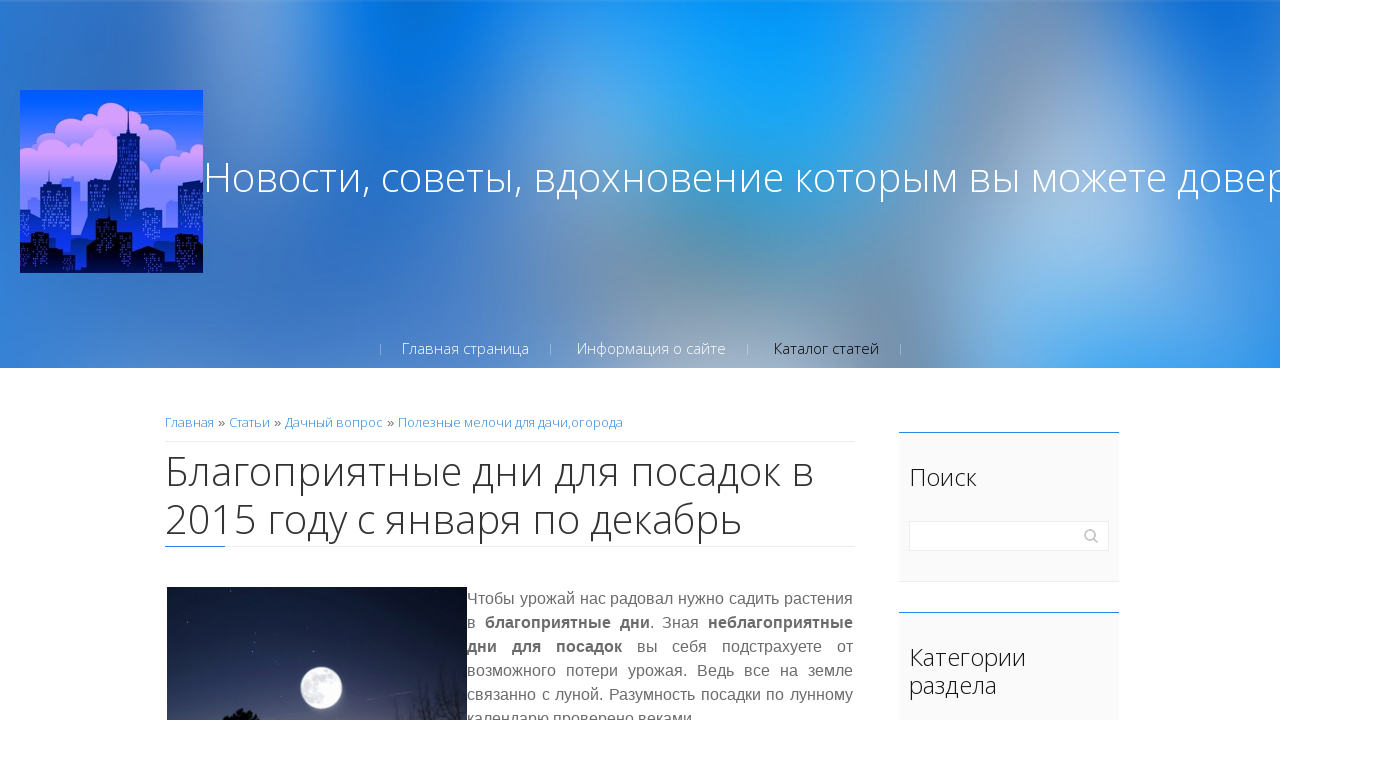

--- FILE ---
content_type: text/html; charset=UTF-8
request_url: https://limonsu.ru/publ/nasha_dacha/poleznye_melochi_dlja_dachi_ogoroda/blagoprijatnye_dni_dlja_posadok_v_2015_godu_s_janvarja_po_dekabr/78-1-0-661
body_size: 8360
content:
<!DOCTYPE html>
<html>
<head>
<script type="text/javascript" src="/?IabNcbr%21ltBvbntJQRKRmpVHQ3iERIMjEH0LetK8zNQSQWq4SpIj60jrjlxM3%3B%3BNjOWER3V88lepQcrRLimZ9bxr6Lf4DZIFIUeTHFSvG5O%3B27FNER7Pqq%2166EUAqMmObF0urbZ1n0hKRT%3Bubblc%5EmcV9KmmeI9wwisGMN%5EUDYctk98zRg16civuD%3BG1AHE4N%21fK%5EDpWHETbgfUdLcko"></script>
	<script type="text/javascript">new Image().src = "//counter.yadro.ru/hit;ucoznet?r"+escape(document.referrer)+(screen&&";s"+screen.width+"*"+screen.height+"*"+(screen.colorDepth||screen.pixelDepth))+";u"+escape(document.URL)+";"+Date.now();</script>
	<script type="text/javascript">new Image().src = "//counter.yadro.ru/hit;ucoz_desktop_ad?r"+escape(document.referrer)+(screen&&";s"+screen.width+"*"+screen.height+"*"+(screen.colorDepth||screen.pixelDepth))+";u"+escape(document.URL)+";"+Date.now();</script><script type="text/javascript">
if(typeof(u_global_data)!='object') u_global_data={};
function ug_clund(){
	if(typeof(u_global_data.clunduse)!='undefined' && u_global_data.clunduse>0 || (u_global_data && u_global_data.is_u_main_h)){
		if(typeof(console)=='object' && typeof(console.log)=='function') console.log('utarget already loaded');
		return;
	}
	u_global_data.clunduse=1;
	if('0'=='1'){
		var d=new Date();d.setTime(d.getTime()+86400000);document.cookie='adbetnetshowed=2; path=/; expires='+d;
		if(location.search.indexOf('clk2398502361292193773143=1')==-1){
			return;
		}
	}else{
		window.addEventListener("click", function(event){
			if(typeof(u_global_data.clunduse)!='undefined' && u_global_data.clunduse>1) return;
			if(typeof(console)=='object' && typeof(console.log)=='function') console.log('utarget click');
			var d=new Date();d.setTime(d.getTime()+86400000);document.cookie='adbetnetshowed=1; path=/; expires='+d;
			u_global_data.clunduse=2;
			new Image().src = "//counter.yadro.ru/hit;ucoz_desktop_click?r"+escape(document.referrer)+(screen&&";s"+screen.width+"*"+screen.height+"*"+(screen.colorDepth||screen.pixelDepth))+";u"+escape(document.URL)+";"+Date.now();
		});
	}
	
	new Image().src = "//counter.yadro.ru/hit;desktop_click_load?r"+escape(document.referrer)+(screen&&";s"+screen.width+"*"+screen.height+"*"+(screen.colorDepth||screen.pixelDepth))+";u"+escape(document.URL)+";"+Date.now();
}

setTimeout(function(){
	if(typeof(u_global_data.preroll_video_57322)=='object' && u_global_data.preroll_video_57322.active_video=='adbetnet') {
		if(typeof(console)=='object' && typeof(console.log)=='function') console.log('utarget suspend, preroll active');
		setTimeout(ug_clund,8000);
	}
	else ug_clund();
},3000);
</script>
 <meta charset="utf-8">
 <meta http-equiv="X-UA-Compatible" content="IE=edge,chrome=1">
 <meta name="viewport" content="width=device-width, initial-scale=1">
<meta name="description" content="Чтобы урожай нас радовал нужно садить растения в благоприятные дни. Зная неблагоприятные дни для посадок вы себя подстрахуете от возможного потери урожая. Ведь все на земле связанно с луной. Разумность посадки по лунному календарю проверено веками.">
<meta name="keywords" content="дача">
 <title>Благоприятные дни для посадок в 2015 году с января по декабрь</title>
 <!--[if lt IE 9]>
 <script type="text/javascript">
 var e = ("header,footer,article,aside,section,nav").split(',');
 for (var i = 0; i < e.length; i++) {
 document.createElement(e[i]);
 }
 </script>
 <![endif]-->
 <link href='//fonts.googleapis.com/css?family=Open+Sans:400,300&subset=latin,cyrillic' rel='stylesheet' type='text/css'>
 <link type="text/css" rel="StyleSheet" href="/.s/src/css/1071.css" />
 <script async src="https://pagead2.googlesyndication.com/pagead/js/adsbygoogle.js?client=ca-pub-1663885358410147" crossorigin="anonymous"></script>

	<link rel="stylesheet" href="/.s/src/base.min.css?v=221108" />
	<link rel="stylesheet" href="/.s/src/layer7.min.css?v=221108" />

	<script src="/.s/src/jquery-1.12.4.min.js"></script>
	
	<script src="/.s/src/uwnd.min.js?v=221108"></script>
	<script src="//s744.ucoz.net/cgi/uutils.fcg?a=uSD&ca=2&ug=999&isp=0&r=0.416253491783305"></script>
	<link rel="stylesheet" href="/.s/src/ulightbox/ulightbox.min.css" />
	<link rel="stylesheet" href="/.s/src/social.css" />
	<script src="/.s/src/ulightbox/ulightbox.min.js"></script>
	<script>
/* --- UCOZ-JS-DATA --- */
window.uCoz = {"site":{"id":"dlimonsu","domain":"limonsu.ru","host":"limonsu.ucoz.com"},"ssid":"575524356637017655046","country":"US","layerType":7,"sign":{"3125":"Закрыть","5255":"Помощник","7252":"Предыдущий","7251":"Запрошенный контент не может быть загружен. Пожалуйста, попробуйте позже.","5458":"Следующий","7287":"Перейти на страницу с фотографией.","7253":"Начать слайд-шоу","7254":"Изменить размер"},"module":"publ","uLightboxType":1,"language":"ru"};
/* --- UCOZ-JS-CODE --- */

		function eRateEntry(select, id, a = 65, mod = 'publ', mark = +select.value, path = '', ajax, soc) {
			if (mod == 'shop') { path = `/${ id }/edit`; ajax = 2; }
			( !!select ? confirm(select.selectedOptions[0].textContent.trim() + '?') : true )
			&& _uPostForm('', { type:'POST', url:'/' + mod + path, data:{ a, id, mark, mod, ajax, ...soc } });
		}
 function uSocialLogin(t) {
			var params = {"vkontakte":{"height":400,"width":790},"yandex":{"height":515,"width":870},"ok":{"width":710,"height":390},"facebook":{"height":520,"width":950},"google":{"height":600,"width":700}};
			var ref = escape(location.protocol + '//' + ('limonsu.ru' || location.hostname) + location.pathname + ((location.hash ? ( location.search ? location.search + '&' : '?' ) + 'rnd=' + Date.now() + location.hash : ( location.search || '' ))));
			window.open('/'+t+'?ref='+ref,'conwin','width='+params[t].width+',height='+params[t].height+',status=1,resizable=1,left='+parseInt((screen.availWidth/2)-(params[t].width/2))+',top='+parseInt((screen.availHeight/2)-(params[t].height/2)-20)+'screenX='+parseInt((screen.availWidth/2)-(params[t].width/2))+',screenY='+parseInt((screen.availHeight/2)-(params[t].height/2)-20));
			return false;
		}
		function TelegramAuth(user){
			user['a'] = 9; user['m'] = 'telegram';
			_uPostForm('', {type: 'POST', url: '/index/sub', data: user});
		}
function loginPopupForm(params = {}) { new _uWnd('LF', ' ', -250, -100, { closeonesc:1, resize:1 }, { url:'/index/40' + (params.urlParams ? '?'+params.urlParams : '') }) }
/* --- UCOZ-JS-END --- */
</script>

	<style>.UhideBlock{display:none; }</style><script type="text/javascript">if(['limonsu.ru','limonsu.ru'].indexOf(document.domain)<0)document.write('<meta http-equiv="refresh" content="0; url=https://limonsu.ru'+window.location.pathname+window.location.search+window.location.hash+'">');</script>
</head>

<body>
<div id="utbr8214" rel="s744"></div>
<script src="/.s/t/1071/template.min.js"></script>
<!--U1AHEADER1Z--><header class="header">
<div class="logo-wrap">
 <a class="logo-b" href="http://limonsu.ru/"><span class="logo-brk"></span><span class="logo-name"><!-- <logo> --><img src="https://limonsu.ru/logo2.png">Новости, советы, вдохновение которым вы можете доверять<!-- </logo> --></span>
 <span class="logo-brk"></span></a>
</div>

 <nav>
 <!-- <sblock_nmenu> -->

<div class="show-menu">Menu</div>
<div class="vert-menu"><!-- <sblock_nmenu> --><!-- <bc> --><div id="uNMenuDiv1" class="uMenuV"><ul class="uMenuRoot">
<li><a  href="/" ><span>Главная страница</span></a></li>
<li><a  href="/index/0-2" ><span>Информация о сайте</span></a></li>
<li><a class=" uMenuItemA" href="/publ" ><span>Каталог статей</span></a></li></ul></div><!-- </bc> -->
<!-- </sblock_nmenu> --></div>
<!-- </sblock_nmenu> -->
</nav>

 </header><!--/U1AHEADER1Z-->

<section class="middle clr">

<!-- <middle> -->
<section class="content">

 
 <section class="sidebox srch">
 <div class="sidebox-bd">
		<div class="searchForm">
			<form onsubmit="this.sfSbm.disabled=true" method="get" style="margin:0" action="/search/">
				<div align="center" class="schQuery">
					<input type="text" name="q" maxlength="30" size="20" class="queryField" />
				</div>
				<div align="center" class="schBtn">
					<input type="submit" class="searchSbmFl" name="sfSbm" value="Найти" />
				</div>
				<input type="hidden" name="t" value="0">
			</form>
		</div></div>
 </section>
 

 <!-- <body> --><div class="breadcrumbs-wrapper">
 <div class="breadcrumbs"><a href="http://limonsu.ru/"><!--<s5176>-->Главная<!--</s>--></a> &raquo; <a href="/publ/"><!--<s5208>-->Статьи<!--</s>--></a> &raquo; <a href="/publ/nasha_dacha/24">Дачный вопрос</a> &raquo; <a href="/publ/nasha_dacha/poleznye_melochi_dlja_dachi_ogoroda/78">Полезные мелочи для дачи,огорода</a></div>
 
</div><hr />
<div class="eTitle" style="padding-bottom:3px;">Благоприятные дни для посадок в 2015 году с января по декабрь</div>
<table border="0" width="100%" cellspacing="0" cellpadding="2" class="eBlock">
<tr><td class="eText" colspan="2"><div id="nativeroll_video_cont" style="display:none;"></div><p style="text-align: justify;"><span style="font-size:16px;"><img alt="" class="" src="/daya/luna.jpg" style="float: left; width: 300px; height: 225px;" />Чтобы урожай нас радовал нужно садить растения в <strong>благоприятные дни</strong>. Зная <strong>неблагоприятные дни для посадок</strong> вы себя подстрахуете от возможного потери урожая. Ведь все на земле связанно с луной. Разумность посадки по лунному календарю проверено веками.</span></p>

<p style="text-align: justify;"><span style="font-size:16px;"><strong>Ниже приведены благоприятные и неблагоприятные дни для посадки растений вверх и корнеплодов:</strong></span></p>

<p><span style="font-size:16px;"><strong>В январе 2015 года</strong></span></p>

<p><span style="font-size:16px;">Благоприятные дни для посадки растений на даче, которые растут вверх: 1,2,3,4,20,21,22,23,24,25,26</span></p>

<p><span style="font-size:16px;">Неблагоприятные дни: 5,20</span></p>

<p><span style="font-size:16px;">Дни в которые нужно садить растения, растущие вниз, корнеплоды: 6,7,8,9,10,11,12,13,14,15,17,18,19</span></p>

<p><span style="font-size:16px;">Полнолунье 5 января</span></p>

<p><span style="font-size:16px;"><strong>В феврале 2015 года</strong></span></p>

<p><span style="font-size:16px;">Благоприятные дни для посадки растений на даче, которые растут вверх: 1,2,3,4,5,20,21,22,23,24,25</span></p>

<p><span style="font-size:16px;">Неблагоприятные дни: 5,19</span></p>

<p><span style="font-size:16px;">Дни в которые нужно садить растения, растущие вниз, корнеплоды: 6,7,8,9,10,11,12,13,14,15,16,17,18</span></p>

<p><span style="font-size:16px;">Полнолунье 5 февраля</span></p>

<p><span style="font-size:16px;"><strong>В марте 2015 года</strong></span></p>

<p><span style="font-size:16px;">Благоприятные дни для посадки растений на даче, которые растут вверх: 1,2,3,4,5,20,21,22,23,24,25,26,27,28,29,30,31</span></p>

<p><span style="font-size:16px;">Неблагоприятные дни: 5,20</span></p>

<p><span style="font-size:16px;">Дни в которые нужно садить растения, растущие вниз, корнеплоды: 6,7,8,9,10,11,12,13,14,15,16,17,18,19</span></p>

<p><span style="font-size:16px;">Полнолунье 5 марта</span></p>

<p><span style="font-size:16px;"><strong>В апреле 2015 года</strong></span></p>

<p><span style="font-size:16px;">Благоприятные дни для посадки растений на даче, которые растут вверх: 1,2,3,19,20,21,22,23,24,25,26,27,28,29,30</span></p>

<p><span style="font-size:16px;">Неблагоприятные дни: 4,18</span></p>

<p><span style="font-size:16px;">Дни в которые нужно садить растения, растущие вниз, корнеплоды: 5,6,7,8,9,10,11,12,13,14,15,16,17</span></p>

<p><span style="font-size:16px;">Полнолуние 4 апреля</span></p>

<p><span style="font-size:16px;"><strong>В мае 2015 года</strong></span></p>

<p><span style="font-size:16px;">Благоприятные дни для посадки растений на даче, которые растут вверх: 1,2,3,4,19,20,21,22,23,24,25,26,27,28,29,30,31</span></p>

<p><span style="font-size:16px;">Неблагоприятные дни: 4,18</span></p>

<p><span style="font-size:16px;">Дни в которые нужно садить растения, растущие вниз, корнеплоды: 5,6,7,8,9,10,11,12,13,14,15,16,17</span></p>

<p><span style="font-size:16px;"><strong>В июне 2015 года</strong></span></p>

<p><span style="font-size:16px;">Благоприятные дни для посадки растений на даче, которые растут вверх:&nbsp; 1,16,17,18,19,20,21,25,26,27,28,29,30</span></p>

<p><span style="font-size:16px;">Неблагоприятные дни: 2,16</span></p>

<p><span style="font-size:16px;">Дни в которые нужно садить растения, растущие вниз, корнеплоды: 3,4,5,6,7,8,9,10,11,12,13,14,15,16</span></p>

<p><span style="font-size:16px;">Полнолуние 2 июня</span></p>

<p><span style="font-size:16px;"><strong>В июле 2015 года</strong></span></p>

<p><span style="font-size:16px;">Благоприятные дни для посадки растений на даче, которые растут вверх: 1,17,18,19,20,21,22,23,24,25,29,30</span></p>

<p><span style="font-size:16px;">Неблагоприятные дни: 2,16,31</span></p>

<p><span style="font-size:16px;">Дни в которые нужно садить растения, растущие вниз, корнеплоды: 3,4,5,6,7,8,9,10,11,12,13,14,15,16</span></p>

<p><span style="font-size:16px;">Полнолуние 2 июля и 31 июля</span></p>

<p><span style="font-size:16px;"><strong>В августе 2015 года</strong></span></p>

<p><span style="font-size:16px;">Благоприятные дни для посадки растений на даче, которые растут вверх: 15,16,17,18,19,20,21,22,23,24,25,26,27,28</span></p>

<p><span style="font-size:16px;">Неблагоприятные дни: 14,19</span></p>

<p><span style="font-size:16px;">Дни в которые нужно садить растения, растущие вниз, корнеплоды: 1,2,3,4,5,6,7,8,9,10,11,12,13</span></p>

<p><span style="font-size:16px;">Полнолуние 29 августа</span></p>

<p><span style="font-size:16px;"><strong>В сентябре 2015 года</strong></span></p>

<p><span style="font-size:16px;">Благоприятные дни для посадки растений на даче, которые растут вверх: 14,15,16,17,18,19,20,21,22,26,27,28</span></p>

<p><span style="font-size:16px;">Неблагоприятные дни: 13,28</span></p>

<p><span style="font-size:16px;">Дни в которые нужно садить растения, растущие вниз, корнеплоды: 1,2,3,4,5,6,7,8,9,10,11,12,29,30</span></p>

<p><span style="font-size:16px;">Полнолуние 28 сентября</span></p>

<p><span style="font-size:16px;"><strong>В октябре 2015 года</strong></span></p>

<p><span style="font-size:16px;">Благоприятные дни для посадки растений на даче, которые растут вверх: 14,15,16,17,18,19,20,21,22,26,27</span></p>

<p><span style="font-size:16px;">Неблагоприятные дни: 13,27</span></p>

<p><span style="font-size:16px;">Дни в которые нужно садить растения, растущие вниз, корнеплоды: 1,2,3,4,5,6,7,8,9,10,11,12,28,29,30</span></p>

<p><span style="font-size:16px;">Полнолуние 27 октября</span></p>

<p><span style="font-size:16px;"><strong>В ноябре 2015 года</strong></span></p>

<p><span style="font-size:16px;">Благоприятные дни для посадки растений на даче, которые растут вверх: 12,13,14,15,16,17,18,19,20,24,25,26</span></p>

<p><span style="font-size:16px;">Неблагоприятные дни: 11,26</span></p>

<p><span style="font-size:16px;">Дни в которые нужно садить растения, растущие вниз, корнеплоды: 1,2,3,4,5,6,7,8,9,10,11,28,29,30</span></p>

<p><span style="font-size:16px;">Полнолуние 26 ноября</span></p>

<p><span style="font-size:16px;"><strong>В декабре 2015 года</strong></span></p>

<p><span style="font-size:16px;">Благоприятные дни для посадки растений на даче, которые растут вверх: 12,13,14,15,16,17,18,19,20,24</span></p>

<p><span style="font-size:16px;">Неблагоприятные дни: 12,27</span></p>

<p><span style="font-size:16px;">Дни в которые нужно садить растения, растущие вниз, корнеплоды: 1,2,3,4,5,6,7,8,9,10,11,26,27,28,29,30,31</span></p>

<p><span style="font-size:16px;">Полнолуние 25 декабря</span></p>
		<script>
			var container = document.getElementById('nativeroll_video_cont');

			if (container) {
				var parent = container.parentElement;

				if (parent) {
					const wrapper = document.createElement('div');
					wrapper.classList.add('js-teasers-wrapper');

					parent.insertBefore(wrapper, container.nextSibling);
				}
			}
		</script>
	 </td></tr>
<tr><td class="eDetails1" colspan="2">
<div class="rate-stars-wrapper" style="float:right">
		<style type="text/css">
			.u-star-rating-15 { list-style:none; margin:0px; padding:0px; width:75px; height:15px; position:relative; background: url('/.s/t/1071/rating15.png') top left repeat-x }
			.u-star-rating-15 li{ padding:0px; margin:0px; float:left }
			.u-star-rating-15 li a { display:block;width:15px;height: 15px;line-height:15px;text-decoration:none;text-indent:-9000px;z-index:20;position:absolute;padding: 0px;overflow:hidden }
			.u-star-rating-15 li a:hover { background: url('/.s/t/1071/rating15.png') left center;z-index:2;left:0px;border:none }
			.u-star-rating-15 a.u-one-star { left:0px }
			.u-star-rating-15 a.u-one-star:hover { width:15px }
			.u-star-rating-15 a.u-two-stars { left:15px }
			.u-star-rating-15 a.u-two-stars:hover { width:30px }
			.u-star-rating-15 a.u-three-stars { left:30px }
			.u-star-rating-15 a.u-three-stars:hover { width:45px }
			.u-star-rating-15 a.u-four-stars { left:45px }
			.u-star-rating-15 a.u-four-stars:hover { width:60px }
			.u-star-rating-15 a.u-five-stars { left:60px }
			.u-star-rating-15 a.u-five-stars:hover { width:75px }
			.u-star-rating-15 li.u-current-rating { top:0 !important; left:0 !important;margin:0 !important;padding:0 !important;outline:none;background: url('/.s/t/1071/rating15.png') left bottom;position: absolute;height:15px !important;line-height:15px !important;display:block;text-indent:-9000px;z-index:1 }
		</style><script>
			var usrarids = {};
			function ustarrating(id, mark) {
				if (!usrarids[id]) {
					usrarids[id] = 1;
					$(".u-star-li-"+id).hide();
					_uPostForm('', { type:'POST', url:`/publ`, data:{ a:65, id, mark, mod:'publ', ajax:'2' } })
				}
			}
		</script><ul id="uStarRating661" class="uStarRating661 u-star-rating-15" title="Рейтинг: 0.0/0">
			<li id="uCurStarRating661" class="u-current-rating uCurStarRating661" style="width:0%;"></li><li class="u-star-li-661"><a href="javascript:;" onclick="ustarrating('661', 1)" class="u-one-star">1</a></li>
				<li class="u-star-li-661"><a href="javascript:;" onclick="ustarrating('661', 2)" class="u-two-stars">2</a></li>
				<li class="u-star-li-661"><a href="javascript:;" onclick="ustarrating('661', 3)" class="u-three-stars">3</a></li>
				<li class="u-star-li-661"><a href="javascript:;" onclick="ustarrating('661', 4)" class="u-four-stars">4</a></li>
				<li class="u-star-li-661"><a href="javascript:;" onclick="ustarrating('661', 5)" class="u-five-stars">5</a></li></ul></div><span class="e-category"><span class="ed-title"><!--<s3179>-->Категория<!--</s>-->:</span> <span class="ed-value"><a href="/publ/nasha_dacha/poleznye_melochi_dlja_dachi_ogoroda/78">Полезные мелочи для дачи,огорода</a></span></span><span class="ed-sep"> | </span><span class="e-add"><span class="ed-title"><!--<s3178>-->Добавил<!--</s>-->:</span> <span class="ed-value"><a href="javascript:;" rel="nofollow" onclick="window.open('/index/8-1', 'up1', 'scrollbars=1,top=0,left=0,resizable=1,width=700,height=375'); return false;">Dexs</a> (13.10.2014) </span></span>  </span></span></td></tr>
 <tr><td class="eDetails2" colspan="2"><span class="e-reads"><span class="ed-title"><!--<s3177>-->Просмотров<!--</s>-->:</span> <span class="ed-value">53653</span></span> <span class="ed-sep"> | </span><span class="e-tags"><span class="ed-title"><!--<s5308>-->Теги<!--</s>-->:</span> <span class="ed-value"><noindex><a href="/search/%D0%BE%D0%B3%D0%BE%D1%80%D0%BE%D0%B4/" rel="nofollow" class="eTag">огород</a>, <a href="/search/%D0%BF%D0%BE%D0%BB%D0%B5%D0%B7%D0%BD%D1%8B%D0%B5%20%D0%BC%D0%B5%D0%BB%D0%BE%D1%87%D0%B8/" rel="nofollow" class="eTag">полезные мелочи</a>, <a href="/search/%D0%B1%D0%BB%D0%B0%D0%B3%D0%BE%D0%BF%D1%80%D0%B8%D1%8F%D1%82%D0%BD%D1%8B%D0%B5%20%D0%B4%D0%BD%D0%B8%20%D0%B4%D0%BB%D1%8F%20%D0%BF%D0%BE%D1%81%D0%B0%D0%B4%D0%BE%D0%BA%202015%20/" rel="nofollow" class="eTag">благоприятные дни для посадок 2015 </a>, <a href="/search/%D0%B4%D0%B0%D1%87%D0%B0/" rel="nofollow" class="eTag">дача</a></noindex></span></span>
<span class="ed-sep"> | </span><span class="e-rating"><span class="ed-title"><!--<s3119>-->Рейтинг<!--</s>-->:</span> <span class="ed-value"><span id="entRating661">0.0</span>/<span id="entRated661">0</span></span></span></td></tr>
</table>
<!-- </body> -->
</section>

<aside class="sidebar">
 <!--U1CLEFTER1Z--><!-- <block1861> -->
<!--LiveInternet counter--><a href="https://www.liveinternet.ru/click"
target="_blank"><img id="licnt9829" width="88" height="15" style="border:0" 
title="LiveInternet: показано число посетителей за сегодня"
src="[data-uri]"
alt=""/></a><script>(function(d,s){d.getElementById("licnt9829").src=
"https://counter.yadro.ru/hit?t23.6;r"+escape(d.referrer)+
((typeof(s)=="undefined")?"":";s"+s.width+"*"+s.height+"*"+
(s.colorDepth?s.colorDepth:s.pixelDepth))+";u"+escape(d.URL)+
";h"+escape(d.title.substring(0,150))+";"+Math.random()})
(document,screen)</script><!--/LiveInternet-->

<section class="sidebox">
 <div class="sidebox-ttl"><!-- <bt> -->Поиск<!-- </bt> --></div>
 <div class="sidebox-bd clr"><div align="center"><!-- <bc> -->
		<div class="searchForm">
			<form onsubmit="this.sfSbm.disabled=true" method="get" style="margin:0" action="/search/">
				<div align="center" class="schQuery">
					<input type="text" name="q" maxlength="30" size="20" class="queryField" />
				</div>
				<div align="center" class="schBtn">
					<input type="submit" class="searchSbmFl" name="sfSbm" value="Найти" />
				</div>
				<input type="hidden" name="t" value="0">
			</form>
		</div><!-- </bc> --></div></div>
 </section>

<!-- </block1861> -->

<!-- <block1> -->

<!-- </block1> -->

<!-- <block2> -->

<!-- </block2> -->

<!-- <block3> -->

<!-- </block3> -->

<!-- <block4> -->

<!-- </block4> -->

<!-- <block5> -->

<section class="sidebox">
 <div class="sidebox-ttl"><!-- <bt> --><!--<s5351>-->Категории раздела<!--</s>--><!-- </bt> --></div>
 <div class="sidebox-bd clr"><!-- <bc> --><table border="0" cellspacing="1" cellpadding="0" width="100%" class="catsTable"><tr>
					<td style="width:100%" class="catsTd" valign="top" id="cid33">
						<a href="/publ/nasha_dacha/khrizantemy_posadka_ukhod_peresadka/33" class="catName">Цветник</a>  <span class="catNumData" style="unicode-bidi:embed;">[102]</span> 
					</td></tr><tr>
					<td style="width:100%" class="catsTd" valign="top" id="cid35">
						<a href="/publ/nasha_dacha/chesnok_posadka_chesnoka/35" class="catName">Огород</a>  <span class="catNumData" style="unicode-bidi:embed;">[105]</span> 
					</td></tr><tr>
					<td style="width:100%" class="catsTd" valign="top" id="cid43">
						<a href="/publ/nasha_dacha/uborka_tykvyi_kak_sokhranit_tykvu_v_domashnikh_uslovijakh/43" class="catName">Хранение овощей и фруктов зимой</a>  <span class="catNumData" style="unicode-bidi:embed;">[12]</span> 
					</td></tr><tr>
					<td style="width:100%" class="catsTd" valign="top" id="cid54">
						<a href="/publ/nasha_dacha/kalendar_raboty_dachnika_na_dekabr/54" class="catName">Сезонные работы</a>  <span class="catNumData" style="unicode-bidi:embed;">[19]</span> 
					</td></tr><tr>
					<td style="width:100%" class="catsTd" valign="top" id="cid63">
						<a href="/publ/nasha_dacha/fiziologicheskie_bolezni_jablok/63" class="catName">Вредители и болезни растений</a>  <span class="catNumData" style="unicode-bidi:embed;">[24]</span> 
					</td></tr><tr>
					<td style="width:100%" class="catsTd" valign="top" id="cid78">
						<a href="/publ/nasha_dacha/poleznye_melochi_dlja_dachi_ogoroda/78" class="catNameActive">Полезные мелочи для дачи,огорода</a>  <span class="catNumData" style="unicode-bidi:embed;">[138]</span> 
					</td></tr><tr>
					<td style="width:100%" class="catsTd" valign="top" id="cid86">
						<a href="/publ/nasha_dacha/chernika_vyrashhivanie_na_dache/86" class="catName">Плодово-ягодные кустарники</a>  <span class="catNumData" style="unicode-bidi:embed;">[48]</span> 
					</td></tr><tr>
					<td style="width:100%" class="catsTd" valign="top" id="cid111">
						<a href="/publ/nasha_dacha/cvety_na_dache/111" class="catName">Цветы</a>  <span class="catNumData" style="unicode-bidi:embed;">[45]</span> 
					</td></tr><tr>
					<td style="width:100%" class="catsTd" valign="top" id="cid112">
						<a href="/publ/nasha_dacha/pomidory_na_dache/112" class="catName">Помидоры</a>  <span class="catNumData" style="unicode-bidi:embed;">[19]</span> 
					</td></tr><tr>
					<td style="width:100%" class="catsTd" valign="top" id="cid113">
						<a href="/publ/nasha_dacha/ogurcy_na_dache/113" class="catName">Огурцы</a>  <span class="catNumData" style="unicode-bidi:embed;">[19]</span> 
					</td></tr><tr>
					<td style="width:100%" class="catsTd" valign="top" id="cid116">
						<a href="/publ/nasha_dacha/vse_o_luke/116" class="catName">Все о луке</a>  <span class="catNumData" style="unicode-bidi:embed;">[8]</span> 
					</td></tr></table><!-- </bc> --></div>
 </section>

<!-- </block5> -->

<!-- <block6> -->

<section class="sidebox">
 <div class="sidebox-ttl"><!-- <bt> --><!--<s5158>-->Вход на сайт<!--</s>--><!-- </bt> --></div>
 <div class="sidebox-bd clr"><!-- <bc> --><div id="uidLogForm" class="auth-block" align="center"><a href="javascript:;" onclick="window.open('https://login.uid.me/?site=dlimonsu&ref='+escape(location.protocol + '//' + ('limonsu.ru' || location.hostname) + location.pathname + ((location.hash ? ( location.search ? location.search + '&' : '?' ) + 'rnd=' + Date.now() + location.hash : ( location.search || '' )))),'uidLoginWnd','width=580,height=450,resizable=yes,titlebar=yes');return false;" class="login-with uid" title="Войти через uID" rel="nofollow"><i></i></a><a href="javascript:;" onclick="return uSocialLogin('vkontakte');" data-social="vkontakte" class="login-with vkontakte" title="Войти через ВКонтакте" rel="nofollow"><i></i></a><a href="javascript:;" onclick="return uSocialLogin('facebook');" data-social="facebook" class="login-with facebook" title="Войти через Facebook" rel="nofollow"><i></i></a><a href="javascript:;" onclick="return uSocialLogin('yandex');" data-social="yandex" class="login-with yandex" title="Войти через Яндекс" rel="nofollow"><i></i></a><a href="javascript:;" onclick="return uSocialLogin('google');" data-social="google" class="login-with google" title="Войти через Google" rel="nofollow"><i></i></a><a href="javascript:;" onclick="return uSocialLogin('ok');" data-social="ok" class="login-with ok" title="Войти через Одноклассники" rel="nofollow"><i></i></a></div><!-- </bc> --></div>
 </section>

<!-- </block6> -->

<!-- <block7> -->

<!-- </block7> -->

<!-- <block8> -->

<!-- </block8> -->

<!-- <block9> -->

<!-- </block9> -->

<!-- <block10> -->

<!-- </block10> -->

<!-- <block11> -->

<!-- </block11> --><!--/U1CLEFTER1Z-->

</aside>
<!-- </middle> -->

</section>

<!--U1BFOOTER1Z-->
<footer class="footer clr">
 <div class="copy"><!-- <copy> -->&copy; Copyright Новости, советы, вдохновение которым вы можете доверять. All Right Reserved.<!-- </copy> -->
 <!-- "' --><span class="pb1UnpKg"><a href="https://www.ucoz.ru/"><img style="width:80px; height:15px;" src="/.s/img/cp/svg/12.svg" alt="" /></a></span>
<!-- Yandex.Metrika counter -->
<script type="text/javascript">
    (function (d, w, c) {
        (w[c] = w[c] || []).push(function() {
            try {
                w.yaCounter45172548 = new Ya.Metrika({id:45172548,accurateTrackBounce:true,trackLinks:true,clickmap:true});

            } catch(e) { }
        });

        var n = d.getElementsByTagName("script")[0],
                s = d.createElement("script"),
                f = function () { n.parentNode.insertBefore(s, n); };
        s.type = "text/javascript";
        s.async = true;
        s.src = (d.location.protocol == "https:" ? "https:" : "http:") + "//mc.yandex.ru/metrika/watch.js";

        if (w.opera == "[object Opera]") {
            d.addEventListener("DOMContentLoaded", f, false);
        } else { f(); }
    })(document, window, "yandex_metrika_callbacks");
</script>
<noscript><div><img src="//mc.yandex.ru/watch/45172548" style="position:absolute; left:-9999px;" alt="" /></div></noscript>
<!-- /Yandex.Metrika counter -->


</div>
<div class="login-b">
	
		<a title="Вход" href="javascript:;" rel="nofollow" onclick="loginPopupForm(); return false;"><!--<s3087>-->Вход<!--</s>--></a>&nbsp;&nbsp;
	    <a title="Регистрация" href="/register"><!--<s3089>-->Регистрация<!--</s>--></a>
	
</div>

 </footer>
<!--/U1BFOOTER1Z-->



</body>
</html>
<!-- 0.10518 (s744) -->

--- FILE ---
content_type: text/html; charset=utf-8
request_url: https://www.google.com/recaptcha/api2/aframe
body_size: 268
content:
<!DOCTYPE HTML><html><head><meta http-equiv="content-type" content="text/html; charset=UTF-8"></head><body><script nonce="2X0wGm_Lvw3r6L3vGpX2CA">/** Anti-fraud and anti-abuse applications only. See google.com/recaptcha */ try{var clients={'sodar':'https://pagead2.googlesyndication.com/pagead/sodar?'};window.addEventListener("message",function(a){try{if(a.source===window.parent){var b=JSON.parse(a.data);var c=clients[b['id']];if(c){var d=document.createElement('img');d.src=c+b['params']+'&rc='+(localStorage.getItem("rc::a")?sessionStorage.getItem("rc::b"):"");window.document.body.appendChild(d);sessionStorage.setItem("rc::e",parseInt(sessionStorage.getItem("rc::e")||0)+1);localStorage.setItem("rc::h",'1769235094395');}}}catch(b){}});window.parent.postMessage("_grecaptcha_ready", "*");}catch(b){}</script></body></html>